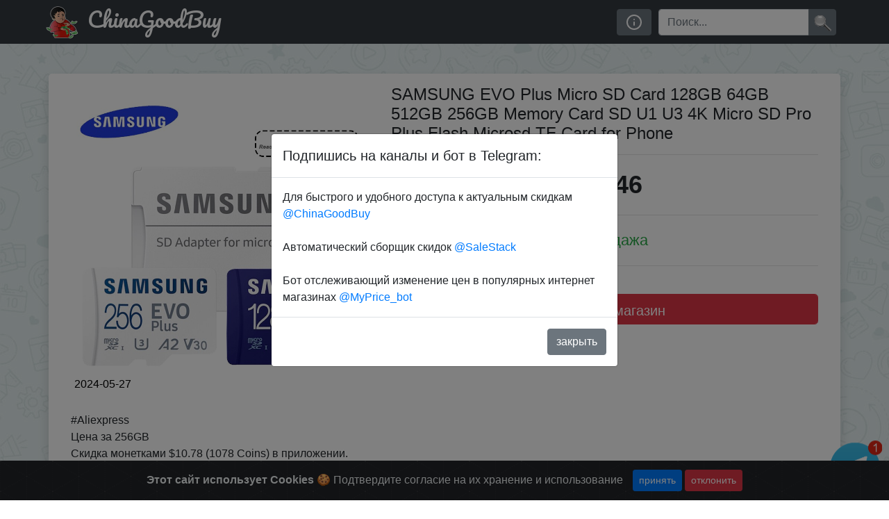

--- FILE ---
content_type: text/html; charset=utf-8
request_url: https://disqus.com/embed/comments/?base=default&f=chinagb-ru&t_i=153601&t_u=https%3A%2F%2Fchinagb.ru%2Fpost%2F153601&t_d=%20SAMSUNG%20EVO%20Plus%20Micro%20SD%20Card%20128GB%2064GB%20512GB%20256GB%20Memory%20Card%20SD%20U1%20U3%204K%20Micro%20SD%20Pro%20Plus%20Flash%20Microsd%20TF%20Card%20for%20Phone%20&t_t=%20SAMSUNG%20EVO%20Plus%20Micro%20SD%20Card%20128GB%2064GB%20512GB%20256GB%20Memory%20Card%20SD%20U1%20U3%204K%20Micro%20SD%20Pro%20Plus%20Flash%20Microsd%20TF%20Card%20for%20Phone%20&s_o=default
body_size: 3149
content:
<!DOCTYPE html>

<html lang="ru" dir="ltr" class="not-supported type-">

<head>
    <title>Комментарии Disqus</title>

    
    <meta name="viewport" content="width=device-width, initial-scale=1, maximum-scale=1, user-scalable=no">
    <meta http-equiv="X-UA-Compatible" content="IE=edge"/>

    <style>
        .alert--warning {
            border-radius: 3px;
            padding: 10px 15px;
            margin-bottom: 10px;
            background-color: #FFE070;
            color: #A47703;
        }

        .alert--warning a,
        .alert--warning a:hover,
        .alert--warning strong {
            color: #A47703;
            font-weight: bold;
        }

        .alert--error p,
        .alert--warning p {
            margin-top: 5px;
            margin-bottom: 5px;
        }
        
        </style>
    
    <style>
        
        html, body {
            overflow-y: auto;
            height: 100%;
        }
        

        #error {
            display: none;
        }

        .clearfix:after {
            content: "";
            display: block;
            height: 0;
            clear: both;
            visibility: hidden;
        }

        
    </style>

</head>
<body>
    

    
    <div id="error" class="alert--error">
        <p>У нас не получилось загрузить Disqus. Если вы модератор, пожалуйста посмотрите наше <a href="https://docs.disqus.com/help/83/">руководство по устранению неисправностей</a>.</p>
    </div>

    
    <script type="text/json" id="disqus-forumData">{"session":{"canModerate":false,"audienceSyncVerified":false,"canReply":true,"mustVerify":false,"recaptchaPublicKey":"6LfHFZceAAAAAIuuLSZamKv3WEAGGTgqB_E7G7f3","mustVerifyEmail":false},"forum":{"aetBannerConfirmation":null,"founder":"329145014","twitterName":null,"commentsLinkOne":"1 Comment","guidelines":null,"disableDisqusBrandingOnPolls":false,"commentsLinkZero":"0 Comments","disableDisqusBranding":false,"id":"chinagb-ru","createdAt":"2020-04-23T02:15:32.485202","category":"Tech","aetBannerEnabled":false,"aetBannerTitle":null,"raw_guidelines":null,"initialCommentCount":null,"votingType":null,"daysUnapproveNewUsers":null,"installCompleted":true,"moderatorBadgeText":"","commentPolicyText":null,"aetEnabled":false,"channel":null,"sort":4,"description":"\u003cp>\u0421\u0435\u043a\u0440\u0435\u0442\u043d\u044b\u0435 \u0440\u0430\u0441\u043f\u0440\u043e\u0434\u0430\u0436\u0438, \u043f\u0440\u043e\u043c\u043e\u043a\u043e\u0434\u044b, \u043a\u0443\u043f\u043e\u043d\u044b \u0438 \u0430\u043a\u0446\u0438\u0438! \u0425\u0410\u041b\u042f\u0412\u0410! \u042d\u043a\u0441\u043a\u043b\u044e\u0437\u0438\u0432\u043d\u044b\u0435 \u0441\u043a\u0438\u0434\u043a\u0438. \u003cbr>\u041a\u0430\u0436\u0434\u044b\u0439 \u0434\u0435\u043d\u044c - \u0427\u0435\u0440\u043d\u0430\u044f \u041f\u044f\u0442\u043d\u0438\u0446\u0430!\u003c/p>\u003cp> \ud83d\udd78: \u003ca href=\"http://disq.us/url?url=http%3A%2F%2Fchinagb.ru%3AnM8b8qmPKnfzp8RWkxT4sXp-QXU&amp;cuid=6079060\" rel=\"nofollow noopener\" target=\"_blank\" title=\"chinagb.ru\">chinagb.ru\u003c/a>\u003cbr> \ud83d\udde3: \u003ca href=\"http://disq.us/url?url=http%3A%2F%2Ft.me%2FChinaGoodBuyChat%3AR0TpdVuFnUXekALtFqSxzglvkzA&amp;cuid=6079060\" rel=\"nofollow noopener\" target=\"_blank\" title=\"t.me/ChinaGoodBuyChat\">t.me/ChinaGoodBuyChat\u003c/a>\u003cbr> \ud83e\udd16: \u003ca href=\"http://disq.us/url?url=http%3A%2F%2Ft.me%2FMyPrice_bot%3AzbMch-c53KVnQd32bZYhxp80abw&amp;cuid=6079060\" rel=\"nofollow noopener\" target=\"_blank\" title=\"t.me/MyPrice_bot\">t.me/MyPrice_bot\u003c/a>\u003cbr> \ud83d\udcb2: \u003ca href=\"http://disq.us/url?url=http%3A%2F%2Ft.me%2FSaleStack%3AE5cEEEZsHnTgO6JM7CxrC1AxWUc&amp;cuid=6079060\" rel=\"nofollow noopener\" target=\"_blank\" title=\"t.me/SaleStack\">t.me/SaleStack\u003c/a>\u003cbr> \ud83d\udde3: \u003ca href=\"http://disq.us/url?url=http%3A%2F%2Fvk.com%2Fchinagoodbuy%3AwDwzOoq129G6g6i4fumfj3bFmZQ&amp;cuid=6079060\" rel=\"nofollow noopener\" target=\"_blank\" title=\"vk.com/chinagoodbuy\">vk.com/chinagoodbuy\u003c/a>\u003c/p>\u003cp>\u041f\u043e\u0434\u0435\u043b\u0438\u0442\u044c\u0441\u044f \u0441\u043a\u0438\u0434\u043a\u043e\u0439 - \u003ca href=\"http://disq.us/url?url=http%3A%2F%2Ft.me%2FChinaGBot%3AWzqAsTY1YM0-zZntuCoTV1LpUtI&amp;cuid=6079060\" rel=\"nofollow noopener\" target=\"_blank\" title=\"t.me/ChinaGBot\">t.me/ChinaGBot\u003c/a>\u003c/p>\u003cp> \ud83d\udcac \u003ca href=\"http://disq.us/url?url=http%3A%2F%2Ft.me%2FChinagb_bot%3AaBTFciyKWMhmTEGkpSlQfD-IyIg&amp;cuid=6079060\" rel=\"nofollow noopener\" target=\"_blank\" title=\"t.me/Chinagb_bot\">t.me/Chinagb_bot\u003c/a>\u003c/p>","organizationHasBadges":true,"newPolicy":true,"raw_description":"\u0421\u0435\u043a\u0440\u0435\u0442\u043d\u044b\u0435 \u0440\u0430\u0441\u043f\u0440\u043e\u0434\u0430\u0436\u0438, \u043f\u0440\u043e\u043c\u043e\u043a\u043e\u0434\u044b, \u043a\u0443\u043f\u043e\u043d\u044b \u0438 \u0430\u043a\u0446\u0438\u0438! \u0425\u0410\u041b\u042f\u0412\u0410! \u042d\u043a\u0441\u043a\u043b\u044e\u0437\u0438\u0432\u043d\u044b\u0435 \u0441\u043a\u0438\u0434\u043a\u0438. \n\u041a\u0430\u0436\u0434\u044b\u0439 \u0434\u0435\u043d\u044c - \u0427\u0435\u0440\u043d\u0430\u044f \u041f\u044f\u0442\u043d\u0438\u0446\u0430!\n\n \ud83d\udd78: chinagb.ru\n \ud83d\udde3: t.me/ChinaGoodBuyChat\n \ud83e\udd16: t.me/MyPrice_bot\n \ud83d\udcb2: t.me/SaleStack\n \ud83d\udde3: vk.com/chinagoodbuy\n\n\u041f\u043e\u0434\u0435\u043b\u0438\u0442\u044c\u0441\u044f \u0441\u043a\u0438\u0434\u043a\u043e\u0439 - t.me/ChinaGBot\n\n \ud83d\udcac t.me/Chinagb_bot","customFont":null,"language":"ru","adsReviewStatus":1,"commentsPlaceholderTextEmpty":null,"daysAlive":0,"forumCategory":{"date_added":"2016-01-28T01:54:31","id":8,"name":"Tech"},"linkColor":null,"colorScheme":"auto","pk":"6079060","commentsPlaceholderTextPopulated":null,"permissions":{},"commentPolicyLink":null,"aetBannerDescription":null,"favicon":{"permalink":"https://disqus.com/api/forums/favicons/chinagb-ru.jpg","cache":"//a.disquscdn.com/1768293611/images/favicon-default.png"},"name":"chinagb.ru","commentsLinkMultiple":"{num} Comments","settings":{"threadRatingsEnabled":false,"adsDRNativeEnabled":true,"behindClickEnabled":false,"disable3rdPartyTrackers":false,"adsVideoEnabled":true,"adsProductVideoEnabled":true,"adsPositionBottomEnabled":true,"ssoRequired":false,"contextualAiPollsEnabled":false,"unapproveLinks":true,"adsPositionRecommendationsEnabled":false,"adsEnabled":true,"adsProductLinksThumbnailsEnabled":true,"hasCustomAvatar":true,"organicDiscoveryEnabled":false,"adsProductDisplayEnabled":false,"adsProductLinksEnabled":true,"audienceSyncEnabled":false,"threadReactionsEnabled":false,"linkAffiliationEnabled":true,"adsPositionAiPollsEnabled":false,"disableSocialShare":false,"adsPositionTopEnabled":true,"adsProductStoriesEnabled":true,"sidebarEnabled":false,"adultContent":false,"allowAnonVotes":false,"gifPickerEnabled":true,"mustVerify":true,"badgesEnabled":false,"mustVerifyEmail":true,"allowAnonPost":false,"unapproveNewUsersEnabled":false,"mediaembedEnabled":true,"aiPollsEnabled":false,"userIdentityDisabled":false,"adsPositionPollEnabled":false,"discoveryLocked":false,"validateAllPosts":false,"adsSettingsLocked":false,"isVIP":false,"adsPositionInthreadEnabled":true},"organizationId":4480384,"typeface":"auto","url":"https://chinagb.ru","daysThreadAlive":0,"avatar":{"small":{"permalink":"https://disqus.com/api/forums/avatars/chinagb-ru.jpg?size=32","cache":"https://c.disquscdn.com/uploads/forums/607/9060/avatar32.jpg?1587624078"},"large":{"permalink":"https://disqus.com/api/forums/avatars/chinagb-ru.jpg?size=92","cache":"https://c.disquscdn.com/uploads/forums/607/9060/avatar92.jpg?1587624078"}},"signedUrl":"https://disq.us/?url=https%3A%2F%2Fchinagb.ru&key=BtzYWH6nUjCKWnR_vPty3A"}}</script>

    <div id="postCompatContainer"></div>


    <div id="fixed-content"></div>

    
        <script type="text/javascript">
          var embedv2assets = window.document.createElement('script');
          embedv2assets.src = 'https://c.disquscdn.com/embedv2/latest/embedv2.js';
          embedv2assets.async = true;

          window.document.body.appendChild(embedv2assets);
        </script>
    



    
</body>
</html>
